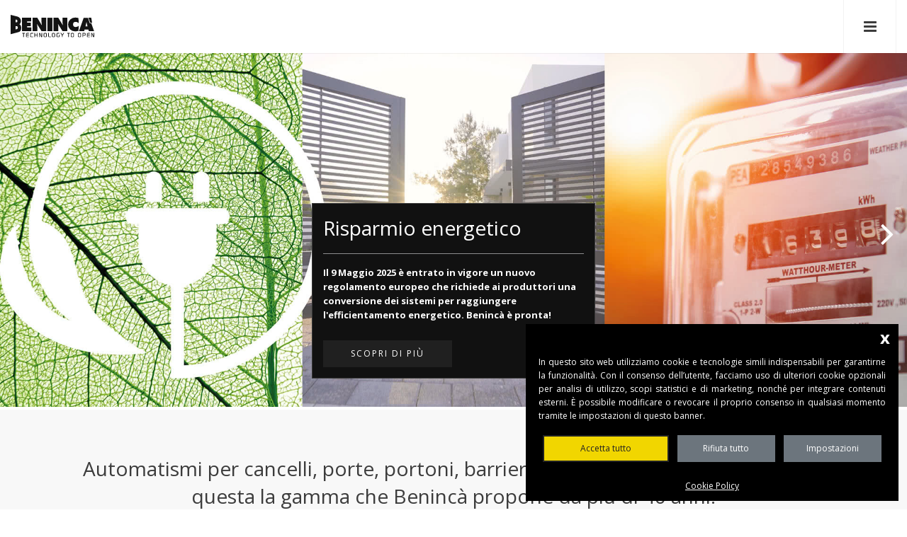

--- FILE ---
content_type: text/css
request_url: https://www.beninca.com/module/cookieconsent/assets/cookieconsent.min.css?vv=5
body_size: 1079
content:
.cmsconsentbanner-main{position:fixed;bottom:0;right:0;width:100%;max-width:526px;height:0;z-index:0;font-size:12px}.cmsconsentbanner-main .consentbanner-inner{position:absolute;bottom:0;left:0;background:#fff;width:100%;padding:0;transition:all 800ms ease;-moz-transition:all 800ms ease;-webkit-transition:all 800ms ease;-o-transition:all 800ms ease}.cmsconsentbanner-main .consentbanner-closer{text-align:right}.cmsconsentbanner-main .consentbanner-closer > a{text-decoration:none;color:#FFF;padding:.5em;font-weight:700;font-size:2em}.cmsconsentbanner-main .cb-buttons-container{display:flex;justify-content:flex-end}.cmsconsentbanner-main .cb-buttons-container .cb-buttons{display:flex;flex-direction:row;width:100%}.cmsconsentbanner-main .cb-buttons-container .cb-buttons > button{display:block;margin:.5em;width:100%;color:#222!important;font-size:12px;letter-spacing:0}.consentbanner-inner .btn.btn-primary{text-transform:none}.cmsconsentbanner-main .consentbanner-inner .consentbanner-settings{display:none}body.with-cmsconsentbanner-open .cmsconsentbanner-main{z-index:1;min-height:244px;right:1em;bottom:1em}@media all and (max-width: 768px){body.with-cmsconsentbanner-open .cmsconsentbanner-main{right:0;bottom:0;max-width:100%;z-index:9999}.cmsconsentbanner-main .cb-buttons-container .cb-buttons{flex-direction:column}}body.with-cmsconsentbanner-open .cmsconsentbanner-main .consentbanner-primary{display:flex;width:100%;padding:.5em 1.5em;justify-content:space-between}.cmsconsentbanner-main .consentbanner-primary .cb-message{font-size:12px}.cmsconsentbanner-main .consentbanner-primary .cb-message > a{margin-left:1em}body.with-cmsconsentbanner-open .cmsconsentbanner-main .consentbanner-primary .cb-message{text-align:justify;width:100%;margin-bottom:1em}.cmsconsentbanner-main .consentbanner-settings{display:flex;flex-direction:column;padding:.5em 1.5em}.cmsconsentbanner-main .consentbanner-settings .cb-consent-infos-box{display:flex;width:100%}.cmsconsentbanner-main .consentbanner-settings .cb-consent-infos-box > div{width:100%}.cmsconsentbanner-main .cb-consent-single-desc{padding:.5em 1em}.cmsconsentbanner-main .cb-consent-single-desc .cb-consent-desc{display:none}.cmsconsentbanner-main .cb-consent-single-desc.expanded .cb-consent-desc{display:block;text-align:justify}@media all and (max-width: 768px){.cmsconsentbanner-main .cb-consent-single-desc{margin-bottom:1em}.cmsconsentbanner-main .cb-buttons-container .cb-buttons{width:100%}}.cmsconsentbanner-main .cb-consent-single-desc:first-child{display:block}.cmsconsentbanner-main .cb-consent-single-desc .cb-consent-title{font-weight:700;margin-bottom:.5em}.cmsconsentbanner-main .cb-consent-single-desc .cb-consent-title a{display:inline-block;width:85%;color:#FFF}.cmsconsentbanner-main .cb-consent-single-desc .cb-consent-title > input[type="checkbox"]{cursor:pointer}.cmsconsentbanner-main .cb-consent-single-desc .cb-consent-title label.cb-lbl-with-checkbox{padding:.5em;padding-right:1.5em;margin:0}.cmsconsentbanner-main .cb-consent-details .details-contents,.cmsconsentbanner-main .cb-consent-details.empty{display:none}.cmsconsentbanner-main .cb-consent-details.expanded .details-contents{display:block;padding-top:1em;width:100%;height:auto}.cmsconsentbanner-main .cb-bottom-links-container{text-align:center;padding:1em}.cmsconsentbanner-main .cb-bottom-links-container a{margin-right:1em;color:#FFF}.cmsconsentbanner-main .cb-bottom-links-container a:last-child{margin-right:0}body.with-cmsconsentbanner-closed .cmsconsentbanner-main:not(.revokable){display:none}body.with-cmsconsentbanner-closed .consentbanner-primary,body.with-cmsconsentbanner-closed .consentbanner-settings,body.with-cmsconsentbanner-closed .cb-bottom-links-container{display:none}body.with-cmsconsentbanner-closed .cmsconsentbanner-main.revokable{z-index:1;width:auto;height:auto}.cmsconsentbanner-main .revokable-lbl a{text-decoration:none;font-size:.8em;padding:.5em;font-size:12px}body.with-cmsconsentbanner-closed .cmsconsentbanner-main.revokable .consentbanner-inner{position:relative;padding:0}.cmsconsentbanner-main .consentbanner-inner{background-color:#000;color:#FFF}.cmsconsentbanner-main .cb-consent-infos-box ul li a{color:#fff}.cmsconsentbanner-main .cb-message a{color:#FFF;opacity:.8}.cmsconsentbanner-main .revokable-lbl{background-color:#FFF}.cmsconsentbanner-main .revokable-lbl a{color:#000}.cmsconsentbanner-main .btn-primary{background-color:#f1d600;background-color:#f1d600;border-color:#222;color:#222}.cmsconsentbanner-main .btn-primary:hover,.cmsconsentbanner-main .btn-primary:active,.cmsconsentbanner-main .btn-primary:focus,.cmsconsentbanner-main .btn-primary:focus:active{background-color:#f1d600;border-color:#222;color:#222}.cmsconsentbanner-main .cb-button-expand-details{color:#FFF;opacity:.8}.cmsconsentbanner-main .details-contents table{background-color:#FFF}.cmsconsentbanner-main .cb-buttons-container .cb-buttons .btn.btn-secondary{color:#FFF!important}

--- FILE ---
content_type: image/svg+xml
request_url: https://www.beninca.com/images/productcategory/02-w-scorrevoli-.svg
body_size: 299
content:
<svg id="Livello_1" data-name="Livello 1" xmlns="http://www.w3.org/2000/svg" viewBox="0 0 141.73 141.73"><defs><style>.cls-1{fill:#343333;}</style></defs><rect class="cls-1" x="102.03" y="46.97" width="8.5" height="47.79"/><path class="cls-1" d="M81.62,89.09a2.84,2.84,0,1,0,2.83,2.83A2.84,2.84,0,0,0,81.62,89.09Z"/><polygon class="cls-1" points="43.38 59.1 81.62 59.1 81.62 82.63 43.38 82.63 43.38 88.03 88.45 88.03 88.45 53.7 43.38 53.7 43.38 59.1"/><rect class="cls-1" x="31.19" y="46.97" width="8.5" height="47.79"/></svg>

--- FILE ---
content_type: image/svg+xml
request_url: https://www.beninca.com/images/productcategory/14-smarthome-.svg
body_size: 516
content:
<svg id="Livello_1" data-name="Livello 1" xmlns="http://www.w3.org/2000/svg" viewBox="0 0 141.73 141.73"><defs><style>.cls-1{fill:#141414;}</style></defs><path class="cls-1" d="M92.38,63.64a7.69,7.69,0,0,0-7.22,5H82.05a11.92,11.92,0,0,0-1.27-3.48l8.29-8.29a7.49,7.49,0,0,0,2.74.51,7.71,7.71,0,1,0-6.77-4l-7.89,7.88a11.63,11.63,0,0,0-6.49-2,11.45,11.45,0,0,0-6.43,2l-8-8a7.69,7.69,0,1,0-6.92,4.33,7.78,7.78,0,0,0,3-.63l8.18,8.18a11.59,11.59,0,0,0-.12,11.26L52,84.81a7.52,7.52,0,0,0-2.67-.48,7.69,7.69,0,1,0,6.74,4L64,80.37a11.55,11.55,0,0,0,4.09,1.8v2.64a7.7,7.7,0,1,0,5.35,0v-2.7A11.71,11.71,0,0,0,81.82,74h3.34a7.69,7.69,0,1,0,7.22-10.37Zm2.35,7.69A2.36,2.36,0,1,1,92.38,69,2.35,2.35,0,0,1,94.73,71.33ZM51.71,92a2.36,2.36,0,1,1-2.36-2.35A2.36,2.36,0,0,1,51.71,92Zm0-42.17a2.36,2.36,0,1,1-2.36-2.35A2.36,2.36,0,0,1,51.71,49.86Zm37.75-.16a2.35,2.35,0,1,1,2.35,2.35A2.35,2.35,0,0,1,89.46,49.7ZM70.66,77.11a6.26,6.26,0,1,1,6.25-6.26A6.27,6.27,0,0,1,70.66,77.11Zm.13,17.27A2.35,2.35,0,1,1,73.14,92,2.35,2.35,0,0,1,70.79,94.38Z"/></svg>

--- FILE ---
content_type: image/svg+xml
request_url: https://www.beninca.com/images/productcategory/03-w-garage-.svg
body_size: 251
content:
<svg id="Livello_1" data-name="Livello 1" xmlns="http://www.w3.org/2000/svg" viewBox="0 0 141.73 141.73"><defs><style>.cls-1{fill:#343333;}</style></defs><polygon class="cls-1" points="36.88 94.76 36.88 53.45 104.85 53.45 104.85 94.76 110.54 94.76 110.54 46.97 31.19 46.97 31.19 94.76 36.88 94.76"/><rect class="cls-1" x="40.57" y="57.03" width="60.4" height="18.86"/></svg>

--- FILE ---
content_type: image/svg+xml
request_url: https://www.beninca.com/images/productcategory/07-w-radio-.svg
body_size: 463
content:
<svg id="Livello_1" data-name="Livello 1" xmlns="http://www.w3.org/2000/svg" viewBox="0 0 141.73 141.73"><defs><style>.cls-1{fill:#343333;}</style></defs><path class="cls-1" d="M70.87,41.13a18.44,18.44,0,0,1,12.88,5.16l3.19-3a23.36,23.36,0,0,0-32.15,0l3.19,3A18.47,18.47,0,0,1,70.87,41.13Z"/><path class="cls-1" d="M80.06,62.7H61.67A4.53,4.53,0,0,0,57,67.1v33.37a4.53,4.53,0,0,0,4.64,4.4H80.06a4.53,4.53,0,0,0,4.64-4.4V67.1A4.53,4.53,0,0,0,80.06,62.7ZM69.28,87.22a.51.51,0,0,1-.53.5,17.68,17.68,0,0,1-5-.82c-.14-.06-.53-.23-.53-.5V80.84a.52.52,0,0,1,.53-.5h5a.52.52,0,0,1,.53.5Zm0-9.6a.51.51,0,0,1-.53.5h-5a.51.51,0,0,1-.53-.5V72.07c0-.28.39-.45.53-.5a17.68,17.68,0,0,1,5-.82.51.51,0,0,1,.53.5Zm9.21,8.78c0,.27-.39.44-.53.5a17.68,17.68,0,0,1-5,.82.51.51,0,0,1-.53-.5V80.84a.52.52,0,0,1,.53-.5h5a.52.52,0,0,1,.53.5Zm0-8.78a.51.51,0,0,1-.53.5H73a.51.51,0,0,1-.53-.5V71.25a.51.51,0,0,1,.53-.5,17.68,17.68,0,0,1,5,.82c.14.05.53.22.53.5Z"/><path class="cls-1" d="M80.57,49.31a14,14,0,0,0-19.41,0l3.2,3a9.27,9.27,0,0,1,13,0Z"/></svg>

--- FILE ---
content_type: image/svg+xml
request_url: https://www.beninca.com/images/productcategory/04-w-barriere-.svg
body_size: 275
content:
<svg id="Livello_1" data-name="Livello 1" xmlns="http://www.w3.org/2000/svg" viewBox="0 0 141.73 141.73"><defs><style>.cls-1{fill:#343333;}</style></defs><polygon class="cls-1" points="103.19 52.71 102.1 46.4 59.05 57.63 59.05 48.99 54.99 48.99 53.95 46.97 49.99 46.97 48.96 48.99 44.9 48.99 44.9 61.32 38.54 62.98 39.63 69.29 44.9 67.92 44.9 89.97 39.63 89.97 39.63 95.33 103.19 95.33 103.19 89.97 59.05 89.97 59.05 64.23 103.19 52.71"/></svg>